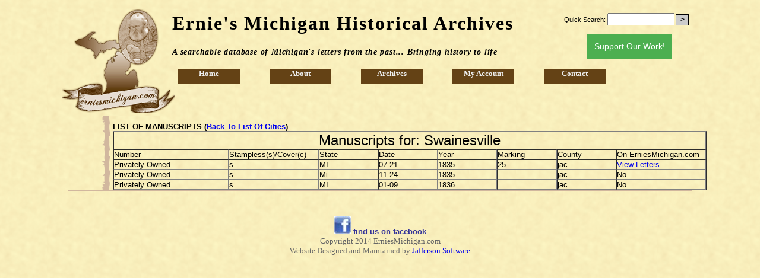

--- FILE ---
content_type: text/html
request_url: https://erniesmichigan.com/ManuscriptCity.php?id=Swainesville
body_size: 1711
content:
<!DOCTYPE html PUBLIC "-//W3C//DTD XHTML 1.0 Transitional//EN" "http://www.w3.org/TR/xhtml1/DTD/xhtml1-transitional.dtd">
<html xmlns="http://www.w3.org/1999/xhtml">
<head>
<meta http-equiv="Content-Type" content="text/html; charset=utf-8" /><link rel="stylesheet" type="text/css" href="style.css"/>
<META NAME="RATING" CONTENT="GENERAL">
<META NAME="ROBOTS" CONTENT="ALL"> 
<META name = "description" content = "A searchable database of Michigans historical letters from the past..bringing history to life">
<meta name="keywords" content="Michigan Letters, Michigan Postal history,Washtenaw,Ann Arbor,Genealogy,Religious History, Stamps, Postal History,Stampless Letters, Stamps, Michigan Covers">
<title>ErniesMichigan.com - Collection of Michigan Religious History, Michigan History, Genealogy, Stamps, Stampless Covers and Historical Letters
</title>
<script type="text/javascript">

  var _gaq = _gaq || [];
  _gaq.push(['_setAccount', 'UA-18534332-1']);
  _gaq.push(['_trackPageview']);

  (function() {
    var ga = document.createElement('script'); ga.type = 'text/javascript'; ga.async = true;
    ga.src = ('https:' == document.location.protocol ? 'https://ssl' : 'http://www') + '.google-analytics.com/ga.js';
    var s = document.getElementsByTagName('script')[0]; s.parentNode.insertBefore(ga, s);
  })();

</script>
<meta name="norton-safeweb-site-verification" content="nuk43hddvgn457sph30xzghimx9fro-065vof637kohubollhdzj6968pg83i5ro6k9rww20lk98pw-iw-6e0xg086mk9t2axbkasq34um5w041utru0hi-5u2096jno" />

</head>

<body>

<div id="container">

<div id="header" >
  <div id="leftside"><img src="img/ernie.png" id="logo"/></div>
<div id="rightside">
    	<style>
.button {
    background-color: #4CAF50;
    border: none;
    color: white;
    padding: 10px 12px;
    text-align: center;
    text-decoration: none;
    display: inline-block;
    font-size: 14px;
    margin: 4px 2px;
    cursor: pointer;
    line-height: 1.5;
}
</style>

<form method="POST" action="browse-collection.php">
    <p>Quick Search:&nbsp;<input type="text" name="Kword" size="12" ><input type="submit" value=">" id="submit" /></p>

    <p align="center"><a href="support-our-work.php" class="button">Support Our Work!</a>
</p>
</form>
    	
    </div>
    <h1>Ernie's Michigan Historical Archives</h1>
    <h2>A searchable database of Michigan's letters from the past... Bringing history to life</h2>
    <div id="menu"><ul>
    	<li><a href="index.php">Home</a></li>
<li><a href="about.php">About</a>
	<ul>
    	<li><a href="about.php">About Ernie</a>
        <li><a href="history-books-collection.php">Ernie's Bookshelf</a></li>
        <li><a href="MI-stamp-clubs.php">MI Stamp Clubs</a></li>
        <li><a href="MI-genealogy-society.php">MI Genealogy Clubs</a></li>
        <li><a href="MI-history-society.php">MI History Societies</a></li>
        <li><a href="national-societies.php">National Societies </a></li>
        
	</ul>
</li>
<li><a href="browse-historical-archives.php">Archives</a>
	<ul>
    	<li><a href="browse-historical-archives.php">Browse Archives</a></li>
        <li><a href="missionary-letters.php">Missionary Letters</a></li>
        <li><a href="manuscripts.php">Manuscripts</a></li>
        <li><a href="Genealogy.php">Genealogy</a></li>
    	<li><a href="guide-to-listing.php">Guide to Listing</a></li>
    </ul>
</li>

<li><a href="my-account.php">My Account</a>
	<ul>
    	<li><a href="new-account.php">Sign Up</a></li>
        	<li><a href="my-account.php">Login</a></li>
            <li><a href="member-logout.php">Logout</a></li>
    </ul>
</li>

<li><a href="contact.php">Contact</a></li>    </ul></div>  </div>



<div id="content"> 
<strong> LIST OF MANUSCRIPTS (<a href="manuscripts.php">Back To List Of Cities</a>)
</strong><br />
<table width="1000px" border=1 cellpadding="0" cellspacing="0" align="left">


		<tr><td  align="center" colspan="8"><font face="arial" size="+2">Manuscripts for: Swainesville</font></tr>
<tr><td width="200px">Number</td><td width="150px">Stampless(s)/Cover(c)<td width="100px">State</td><td width="100px">Date</td><td width="100px">Year</td><td width="100px">Marking</td><td width="100px">County</td><td width="150px">On ErniesMichigan.com</td>
<tr><td>Privately Owned</td><td>s</td><td>MI</td><td>07-21</td><td>1835</td><td>25</td><td>jac</td><td><a href='viewMt.php?id=4006'>View Letters</td></tr><tr><td>Privately Owned</td><td>s</td><td>Mi</td><td>11-24</td><td>1835</td><td></td><td>jac</td><td>No</td></tr><tr><td>Privately Owned</td><td>s</td><td>MI</td><td>01-09</td><td>1836</td><td></td><td>jac</td><td>No</td></tr></table>
</div>

<div id="sidebar"> </div>


<div id="footer"> <style type="text/css">
<!--
.fb {
	font-family: Tahoma, Geneva, sans-serif;
	color: #339 ;
}
-->
</style>

<p><a href="http://www.facebook.com/erniesmichigan" target=_blank><img src="../img/fb.jpg"  alt="visit ernie on facebook" border=0 /> <strong><span class="fb">find us on facebook</span></strong></a>

<br />
  Copyright 2014 ErniesMichigan.com <br>Website Designed and Maintained by <a href="http://www.JaffersonSoftware.com" target=_blank>Jafferson Software</a> </p> </div>

</div>

</body>
</html>

--- FILE ---
content_type: text/css
request_url: https://erniesmichigan.com/style.css
body_size: 956
content:
@charset "utf-8";
/* CSS Document */

body {
	background:url(img/back1.png);	
	margin:0;
	padding:0;
	font-family:Arial, Helvetica, sans-serif ;
	font-size:13px ;
	
}
.txt1 {
	font-family: Arial, Helvetica, sans-serif;
	font-size: 12px;
	font-style: normal;
	font-weight: 200;
	color: #000;
}

#container {
	width:1050px;
	margin-left:auto;
	margin-right:auto;
	margin-top:10px;
	margin-bottom:10px;
	
}

#header {
	width:1050px;
	/*height:175px;
	border-bottom:2px solid #d1b79e;*/
	margin:0;
	padding:0;
}
	#header h1 {
		font-family:"Palatino Linotype", "Book Antiqua", Palatino, serif;
		font-size:32px;
		letter-spacing:2px;
		top:15px;
		left:10px;
		/*display:inline-block;
		border-bottom:1px solid #ddd;
		text-shadow: #666 1px 4px 8px;*/
	}
	#header h2 {
		/*display:inline-block;*/
		font-family:"Palatino Linotype", "Book Antiqua", Palatino, serif;
		font-size:14px;
		font-style:italic;
		/*left:7px;
		top: 2px;
		*/
		letter-spacing:0.8px;
		/*border-top:1px solid #ccc;*/
	}
	
	#header #logo {
		height:auto;
		width:auto;
		margin-left:auto;
		margin-right:auto;
		position:relative;
		top:-55px;
		left:-10px;
	}
	#leftside {
		float: left ;
		width:175px;
		height:125px;
		margin: 50px 0px 0px 0px;
	}
	
	
	
	#rightside {
		display:block;
		width:220px;
		height:35px;
		margin:30px 0px 0px 0px;
		float:right;
		
	}
	#rightside form {
		display:block;
		position:relative;
		top:-40px;
		left:5px;
	}
	#rightside p {
		font:"Palatino Linotype", "Book Antiqua", Palatino, serif;
		font-size:11px;
	}
	#rightside #search {
		width:100px;
		border:1px solid black;
		height:19px;
		padding:0px;
		margin:0;
	}
	#rightside #submit {
		width:22px;	
		height:19px;
		border:1px solid #000;
		background:#CCC;
		margin: 0 0 0 2px;
		//padding:0;
		font-family:Arial, Helvetica, sans-serif;
		font-size:12px;
		font-weight:bold;
		line-height:15px;
	}

#sidebar {
	display:none;
	width:100px;
	height:100%;
	position:relative;
	float:right;
	background:url(img/border1.png) repeat-y;
	margin:0 0 0 0;
	//border:1px solid black;
}

 #menu {
	width:1000px;
	position:relative;
	top:9px;
	left:10px;
	z-index:10;
}

	#menu ul {
		list-style:none;
		display:block;
		margin:10px 0 0 0;
		padding:0;
		width:100%;
		float:none;
	}
	#menu ul li {
		display:block;
	background: #644215 ;
		width:100px;
		height:25px;	
		padding: 0 2px 0 2px;
		float:left;
		margin:0 50px 0 0;
		
	}
	#menu ul li a {
		text-decoration:none;
		color:#EEE ;
		font-family:"Palatino Linotype", "Book Antiqua", Palatino, serif;
		font-weight:bold;
		text-align:center;
		letter-spacing:0px;
		display:block;
	}
	#menu ul li ul {
		display:none;
		
		
		
	}
	#menu ul li:hover ul {
		display:block;
		list-style:none;
		
		position:relative;
		z-index:20;
		top:-7px;
		left:-2px ;
		background: #000;
		width:140px;
		
	}
	
	#menu ul li ul li  {
			width:140px;
			background:#321e04;
			border-left:1px solid #d1b79e;
			border-right:1px solid #d1b79e;
			padding:2px 0px 2px 0px;
	}
	#menu ul li ul li:last-child  { border-bottom:1px solid #d1b79e; }
	#menu ul li ul li:first-child  { border-top:1px solid #d1b79e; }
	#menu ul li ul li:only-child  { border:1px solid #d1b79e; }
	#menu ul li:hover {
		background-color:#cb8;
	}

#content-old {
	display:table;
	position:relative;
	left:45px;
	//float:left;
	margin-left:auto;
	margin-right:auto;
	width:840px;
	padding: 10px 110px 0px 20px;
	background:url(img/border1.png) repeat-y right #feb;
	border-left:1px solid #d1b79e;
	
}
#content {
	display:table;
	position:relative;
	left:45px;
	
	margin-left:auto;
	margin-right:auto;
	width:1000px;
	padding: 10px 10px 0px 20px;
	
	background:url(img/border1.png) repeat-y left;
}
	#content p {
		font-family:"Palatino Linotype", "Book Antiqua", Palatino, serif;
		font-size:11pt;
		text-align:justify;
	}
	#content p:first-letter {
		font-weight:bold;
		font-size:12pt;
	}
	#content ul {
		font-family:"Palatino Linotype", "Book Antiqua", Palatino, serif;
		list-style:square;
	}
	#content ul li {
		margin:0 0 5px 0;	
	}

#footer {
	display:block;
	height:100px;
	width:100%;
	border-top: 1px solid #d1b79e;
	padding:30px 0px 0px 0px;
	/*background:url(img/border-bottom1.png) no-repeat 365px ;*/
}
	#footer p {
		font-family:"Palatino Linotype", "Book Antiqua", Palatino, serif;
		color:#666;
		text-align:center;
	}
.toptxt {
	font-family: Tahoma, Geneva, sans-serif;
	font-size: 16px;
	font-style: bold;
	font-weight: 600;
	color: #000;
}

.Etxt {
	font-family: Tahoma, Geneva, sans-serif;
	font-size: 16px;
	font-style: bold;
	font-weight: 600;
	color: #603;
}